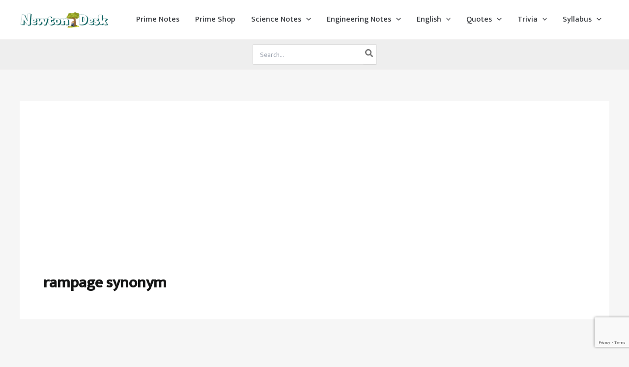

--- FILE ---
content_type: text/html; charset=utf-8
request_url: https://www.google.com/recaptcha/api2/anchor?ar=1&k=6LdDp5AUAAAAAAgqmvGaDMboziIkqRKVvVlrHKnj&co=aHR0cHM6Ly9uZXd0b25kZXNrLmNvbTo0NDM.&hl=en&v=N67nZn4AqZkNcbeMu4prBgzg&size=invisible&anchor-ms=20000&execute-ms=30000&cb=xhpqr0bybj4r
body_size: 48680
content:
<!DOCTYPE HTML><html dir="ltr" lang="en"><head><meta http-equiv="Content-Type" content="text/html; charset=UTF-8">
<meta http-equiv="X-UA-Compatible" content="IE=edge">
<title>reCAPTCHA</title>
<style type="text/css">
/* cyrillic-ext */
@font-face {
  font-family: 'Roboto';
  font-style: normal;
  font-weight: 400;
  font-stretch: 100%;
  src: url(//fonts.gstatic.com/s/roboto/v48/KFO7CnqEu92Fr1ME7kSn66aGLdTylUAMa3GUBHMdazTgWw.woff2) format('woff2');
  unicode-range: U+0460-052F, U+1C80-1C8A, U+20B4, U+2DE0-2DFF, U+A640-A69F, U+FE2E-FE2F;
}
/* cyrillic */
@font-face {
  font-family: 'Roboto';
  font-style: normal;
  font-weight: 400;
  font-stretch: 100%;
  src: url(//fonts.gstatic.com/s/roboto/v48/KFO7CnqEu92Fr1ME7kSn66aGLdTylUAMa3iUBHMdazTgWw.woff2) format('woff2');
  unicode-range: U+0301, U+0400-045F, U+0490-0491, U+04B0-04B1, U+2116;
}
/* greek-ext */
@font-face {
  font-family: 'Roboto';
  font-style: normal;
  font-weight: 400;
  font-stretch: 100%;
  src: url(//fonts.gstatic.com/s/roboto/v48/KFO7CnqEu92Fr1ME7kSn66aGLdTylUAMa3CUBHMdazTgWw.woff2) format('woff2');
  unicode-range: U+1F00-1FFF;
}
/* greek */
@font-face {
  font-family: 'Roboto';
  font-style: normal;
  font-weight: 400;
  font-stretch: 100%;
  src: url(//fonts.gstatic.com/s/roboto/v48/KFO7CnqEu92Fr1ME7kSn66aGLdTylUAMa3-UBHMdazTgWw.woff2) format('woff2');
  unicode-range: U+0370-0377, U+037A-037F, U+0384-038A, U+038C, U+038E-03A1, U+03A3-03FF;
}
/* math */
@font-face {
  font-family: 'Roboto';
  font-style: normal;
  font-weight: 400;
  font-stretch: 100%;
  src: url(//fonts.gstatic.com/s/roboto/v48/KFO7CnqEu92Fr1ME7kSn66aGLdTylUAMawCUBHMdazTgWw.woff2) format('woff2');
  unicode-range: U+0302-0303, U+0305, U+0307-0308, U+0310, U+0312, U+0315, U+031A, U+0326-0327, U+032C, U+032F-0330, U+0332-0333, U+0338, U+033A, U+0346, U+034D, U+0391-03A1, U+03A3-03A9, U+03B1-03C9, U+03D1, U+03D5-03D6, U+03F0-03F1, U+03F4-03F5, U+2016-2017, U+2034-2038, U+203C, U+2040, U+2043, U+2047, U+2050, U+2057, U+205F, U+2070-2071, U+2074-208E, U+2090-209C, U+20D0-20DC, U+20E1, U+20E5-20EF, U+2100-2112, U+2114-2115, U+2117-2121, U+2123-214F, U+2190, U+2192, U+2194-21AE, U+21B0-21E5, U+21F1-21F2, U+21F4-2211, U+2213-2214, U+2216-22FF, U+2308-230B, U+2310, U+2319, U+231C-2321, U+2336-237A, U+237C, U+2395, U+239B-23B7, U+23D0, U+23DC-23E1, U+2474-2475, U+25AF, U+25B3, U+25B7, U+25BD, U+25C1, U+25CA, U+25CC, U+25FB, U+266D-266F, U+27C0-27FF, U+2900-2AFF, U+2B0E-2B11, U+2B30-2B4C, U+2BFE, U+3030, U+FF5B, U+FF5D, U+1D400-1D7FF, U+1EE00-1EEFF;
}
/* symbols */
@font-face {
  font-family: 'Roboto';
  font-style: normal;
  font-weight: 400;
  font-stretch: 100%;
  src: url(//fonts.gstatic.com/s/roboto/v48/KFO7CnqEu92Fr1ME7kSn66aGLdTylUAMaxKUBHMdazTgWw.woff2) format('woff2');
  unicode-range: U+0001-000C, U+000E-001F, U+007F-009F, U+20DD-20E0, U+20E2-20E4, U+2150-218F, U+2190, U+2192, U+2194-2199, U+21AF, U+21E6-21F0, U+21F3, U+2218-2219, U+2299, U+22C4-22C6, U+2300-243F, U+2440-244A, U+2460-24FF, U+25A0-27BF, U+2800-28FF, U+2921-2922, U+2981, U+29BF, U+29EB, U+2B00-2BFF, U+4DC0-4DFF, U+FFF9-FFFB, U+10140-1018E, U+10190-1019C, U+101A0, U+101D0-101FD, U+102E0-102FB, U+10E60-10E7E, U+1D2C0-1D2D3, U+1D2E0-1D37F, U+1F000-1F0FF, U+1F100-1F1AD, U+1F1E6-1F1FF, U+1F30D-1F30F, U+1F315, U+1F31C, U+1F31E, U+1F320-1F32C, U+1F336, U+1F378, U+1F37D, U+1F382, U+1F393-1F39F, U+1F3A7-1F3A8, U+1F3AC-1F3AF, U+1F3C2, U+1F3C4-1F3C6, U+1F3CA-1F3CE, U+1F3D4-1F3E0, U+1F3ED, U+1F3F1-1F3F3, U+1F3F5-1F3F7, U+1F408, U+1F415, U+1F41F, U+1F426, U+1F43F, U+1F441-1F442, U+1F444, U+1F446-1F449, U+1F44C-1F44E, U+1F453, U+1F46A, U+1F47D, U+1F4A3, U+1F4B0, U+1F4B3, U+1F4B9, U+1F4BB, U+1F4BF, U+1F4C8-1F4CB, U+1F4D6, U+1F4DA, U+1F4DF, U+1F4E3-1F4E6, U+1F4EA-1F4ED, U+1F4F7, U+1F4F9-1F4FB, U+1F4FD-1F4FE, U+1F503, U+1F507-1F50B, U+1F50D, U+1F512-1F513, U+1F53E-1F54A, U+1F54F-1F5FA, U+1F610, U+1F650-1F67F, U+1F687, U+1F68D, U+1F691, U+1F694, U+1F698, U+1F6AD, U+1F6B2, U+1F6B9-1F6BA, U+1F6BC, U+1F6C6-1F6CF, U+1F6D3-1F6D7, U+1F6E0-1F6EA, U+1F6F0-1F6F3, U+1F6F7-1F6FC, U+1F700-1F7FF, U+1F800-1F80B, U+1F810-1F847, U+1F850-1F859, U+1F860-1F887, U+1F890-1F8AD, U+1F8B0-1F8BB, U+1F8C0-1F8C1, U+1F900-1F90B, U+1F93B, U+1F946, U+1F984, U+1F996, U+1F9E9, U+1FA00-1FA6F, U+1FA70-1FA7C, U+1FA80-1FA89, U+1FA8F-1FAC6, U+1FACE-1FADC, U+1FADF-1FAE9, U+1FAF0-1FAF8, U+1FB00-1FBFF;
}
/* vietnamese */
@font-face {
  font-family: 'Roboto';
  font-style: normal;
  font-weight: 400;
  font-stretch: 100%;
  src: url(//fonts.gstatic.com/s/roboto/v48/KFO7CnqEu92Fr1ME7kSn66aGLdTylUAMa3OUBHMdazTgWw.woff2) format('woff2');
  unicode-range: U+0102-0103, U+0110-0111, U+0128-0129, U+0168-0169, U+01A0-01A1, U+01AF-01B0, U+0300-0301, U+0303-0304, U+0308-0309, U+0323, U+0329, U+1EA0-1EF9, U+20AB;
}
/* latin-ext */
@font-face {
  font-family: 'Roboto';
  font-style: normal;
  font-weight: 400;
  font-stretch: 100%;
  src: url(//fonts.gstatic.com/s/roboto/v48/KFO7CnqEu92Fr1ME7kSn66aGLdTylUAMa3KUBHMdazTgWw.woff2) format('woff2');
  unicode-range: U+0100-02BA, U+02BD-02C5, U+02C7-02CC, U+02CE-02D7, U+02DD-02FF, U+0304, U+0308, U+0329, U+1D00-1DBF, U+1E00-1E9F, U+1EF2-1EFF, U+2020, U+20A0-20AB, U+20AD-20C0, U+2113, U+2C60-2C7F, U+A720-A7FF;
}
/* latin */
@font-face {
  font-family: 'Roboto';
  font-style: normal;
  font-weight: 400;
  font-stretch: 100%;
  src: url(//fonts.gstatic.com/s/roboto/v48/KFO7CnqEu92Fr1ME7kSn66aGLdTylUAMa3yUBHMdazQ.woff2) format('woff2');
  unicode-range: U+0000-00FF, U+0131, U+0152-0153, U+02BB-02BC, U+02C6, U+02DA, U+02DC, U+0304, U+0308, U+0329, U+2000-206F, U+20AC, U+2122, U+2191, U+2193, U+2212, U+2215, U+FEFF, U+FFFD;
}
/* cyrillic-ext */
@font-face {
  font-family: 'Roboto';
  font-style: normal;
  font-weight: 500;
  font-stretch: 100%;
  src: url(//fonts.gstatic.com/s/roboto/v48/KFO7CnqEu92Fr1ME7kSn66aGLdTylUAMa3GUBHMdazTgWw.woff2) format('woff2');
  unicode-range: U+0460-052F, U+1C80-1C8A, U+20B4, U+2DE0-2DFF, U+A640-A69F, U+FE2E-FE2F;
}
/* cyrillic */
@font-face {
  font-family: 'Roboto';
  font-style: normal;
  font-weight: 500;
  font-stretch: 100%;
  src: url(//fonts.gstatic.com/s/roboto/v48/KFO7CnqEu92Fr1ME7kSn66aGLdTylUAMa3iUBHMdazTgWw.woff2) format('woff2');
  unicode-range: U+0301, U+0400-045F, U+0490-0491, U+04B0-04B1, U+2116;
}
/* greek-ext */
@font-face {
  font-family: 'Roboto';
  font-style: normal;
  font-weight: 500;
  font-stretch: 100%;
  src: url(//fonts.gstatic.com/s/roboto/v48/KFO7CnqEu92Fr1ME7kSn66aGLdTylUAMa3CUBHMdazTgWw.woff2) format('woff2');
  unicode-range: U+1F00-1FFF;
}
/* greek */
@font-face {
  font-family: 'Roboto';
  font-style: normal;
  font-weight: 500;
  font-stretch: 100%;
  src: url(//fonts.gstatic.com/s/roboto/v48/KFO7CnqEu92Fr1ME7kSn66aGLdTylUAMa3-UBHMdazTgWw.woff2) format('woff2');
  unicode-range: U+0370-0377, U+037A-037F, U+0384-038A, U+038C, U+038E-03A1, U+03A3-03FF;
}
/* math */
@font-face {
  font-family: 'Roboto';
  font-style: normal;
  font-weight: 500;
  font-stretch: 100%;
  src: url(//fonts.gstatic.com/s/roboto/v48/KFO7CnqEu92Fr1ME7kSn66aGLdTylUAMawCUBHMdazTgWw.woff2) format('woff2');
  unicode-range: U+0302-0303, U+0305, U+0307-0308, U+0310, U+0312, U+0315, U+031A, U+0326-0327, U+032C, U+032F-0330, U+0332-0333, U+0338, U+033A, U+0346, U+034D, U+0391-03A1, U+03A3-03A9, U+03B1-03C9, U+03D1, U+03D5-03D6, U+03F0-03F1, U+03F4-03F5, U+2016-2017, U+2034-2038, U+203C, U+2040, U+2043, U+2047, U+2050, U+2057, U+205F, U+2070-2071, U+2074-208E, U+2090-209C, U+20D0-20DC, U+20E1, U+20E5-20EF, U+2100-2112, U+2114-2115, U+2117-2121, U+2123-214F, U+2190, U+2192, U+2194-21AE, U+21B0-21E5, U+21F1-21F2, U+21F4-2211, U+2213-2214, U+2216-22FF, U+2308-230B, U+2310, U+2319, U+231C-2321, U+2336-237A, U+237C, U+2395, U+239B-23B7, U+23D0, U+23DC-23E1, U+2474-2475, U+25AF, U+25B3, U+25B7, U+25BD, U+25C1, U+25CA, U+25CC, U+25FB, U+266D-266F, U+27C0-27FF, U+2900-2AFF, U+2B0E-2B11, U+2B30-2B4C, U+2BFE, U+3030, U+FF5B, U+FF5D, U+1D400-1D7FF, U+1EE00-1EEFF;
}
/* symbols */
@font-face {
  font-family: 'Roboto';
  font-style: normal;
  font-weight: 500;
  font-stretch: 100%;
  src: url(//fonts.gstatic.com/s/roboto/v48/KFO7CnqEu92Fr1ME7kSn66aGLdTylUAMaxKUBHMdazTgWw.woff2) format('woff2');
  unicode-range: U+0001-000C, U+000E-001F, U+007F-009F, U+20DD-20E0, U+20E2-20E4, U+2150-218F, U+2190, U+2192, U+2194-2199, U+21AF, U+21E6-21F0, U+21F3, U+2218-2219, U+2299, U+22C4-22C6, U+2300-243F, U+2440-244A, U+2460-24FF, U+25A0-27BF, U+2800-28FF, U+2921-2922, U+2981, U+29BF, U+29EB, U+2B00-2BFF, U+4DC0-4DFF, U+FFF9-FFFB, U+10140-1018E, U+10190-1019C, U+101A0, U+101D0-101FD, U+102E0-102FB, U+10E60-10E7E, U+1D2C0-1D2D3, U+1D2E0-1D37F, U+1F000-1F0FF, U+1F100-1F1AD, U+1F1E6-1F1FF, U+1F30D-1F30F, U+1F315, U+1F31C, U+1F31E, U+1F320-1F32C, U+1F336, U+1F378, U+1F37D, U+1F382, U+1F393-1F39F, U+1F3A7-1F3A8, U+1F3AC-1F3AF, U+1F3C2, U+1F3C4-1F3C6, U+1F3CA-1F3CE, U+1F3D4-1F3E0, U+1F3ED, U+1F3F1-1F3F3, U+1F3F5-1F3F7, U+1F408, U+1F415, U+1F41F, U+1F426, U+1F43F, U+1F441-1F442, U+1F444, U+1F446-1F449, U+1F44C-1F44E, U+1F453, U+1F46A, U+1F47D, U+1F4A3, U+1F4B0, U+1F4B3, U+1F4B9, U+1F4BB, U+1F4BF, U+1F4C8-1F4CB, U+1F4D6, U+1F4DA, U+1F4DF, U+1F4E3-1F4E6, U+1F4EA-1F4ED, U+1F4F7, U+1F4F9-1F4FB, U+1F4FD-1F4FE, U+1F503, U+1F507-1F50B, U+1F50D, U+1F512-1F513, U+1F53E-1F54A, U+1F54F-1F5FA, U+1F610, U+1F650-1F67F, U+1F687, U+1F68D, U+1F691, U+1F694, U+1F698, U+1F6AD, U+1F6B2, U+1F6B9-1F6BA, U+1F6BC, U+1F6C6-1F6CF, U+1F6D3-1F6D7, U+1F6E0-1F6EA, U+1F6F0-1F6F3, U+1F6F7-1F6FC, U+1F700-1F7FF, U+1F800-1F80B, U+1F810-1F847, U+1F850-1F859, U+1F860-1F887, U+1F890-1F8AD, U+1F8B0-1F8BB, U+1F8C0-1F8C1, U+1F900-1F90B, U+1F93B, U+1F946, U+1F984, U+1F996, U+1F9E9, U+1FA00-1FA6F, U+1FA70-1FA7C, U+1FA80-1FA89, U+1FA8F-1FAC6, U+1FACE-1FADC, U+1FADF-1FAE9, U+1FAF0-1FAF8, U+1FB00-1FBFF;
}
/* vietnamese */
@font-face {
  font-family: 'Roboto';
  font-style: normal;
  font-weight: 500;
  font-stretch: 100%;
  src: url(//fonts.gstatic.com/s/roboto/v48/KFO7CnqEu92Fr1ME7kSn66aGLdTylUAMa3OUBHMdazTgWw.woff2) format('woff2');
  unicode-range: U+0102-0103, U+0110-0111, U+0128-0129, U+0168-0169, U+01A0-01A1, U+01AF-01B0, U+0300-0301, U+0303-0304, U+0308-0309, U+0323, U+0329, U+1EA0-1EF9, U+20AB;
}
/* latin-ext */
@font-face {
  font-family: 'Roboto';
  font-style: normal;
  font-weight: 500;
  font-stretch: 100%;
  src: url(//fonts.gstatic.com/s/roboto/v48/KFO7CnqEu92Fr1ME7kSn66aGLdTylUAMa3KUBHMdazTgWw.woff2) format('woff2');
  unicode-range: U+0100-02BA, U+02BD-02C5, U+02C7-02CC, U+02CE-02D7, U+02DD-02FF, U+0304, U+0308, U+0329, U+1D00-1DBF, U+1E00-1E9F, U+1EF2-1EFF, U+2020, U+20A0-20AB, U+20AD-20C0, U+2113, U+2C60-2C7F, U+A720-A7FF;
}
/* latin */
@font-face {
  font-family: 'Roboto';
  font-style: normal;
  font-weight: 500;
  font-stretch: 100%;
  src: url(//fonts.gstatic.com/s/roboto/v48/KFO7CnqEu92Fr1ME7kSn66aGLdTylUAMa3yUBHMdazQ.woff2) format('woff2');
  unicode-range: U+0000-00FF, U+0131, U+0152-0153, U+02BB-02BC, U+02C6, U+02DA, U+02DC, U+0304, U+0308, U+0329, U+2000-206F, U+20AC, U+2122, U+2191, U+2193, U+2212, U+2215, U+FEFF, U+FFFD;
}
/* cyrillic-ext */
@font-face {
  font-family: 'Roboto';
  font-style: normal;
  font-weight: 900;
  font-stretch: 100%;
  src: url(//fonts.gstatic.com/s/roboto/v48/KFO7CnqEu92Fr1ME7kSn66aGLdTylUAMa3GUBHMdazTgWw.woff2) format('woff2');
  unicode-range: U+0460-052F, U+1C80-1C8A, U+20B4, U+2DE0-2DFF, U+A640-A69F, U+FE2E-FE2F;
}
/* cyrillic */
@font-face {
  font-family: 'Roboto';
  font-style: normal;
  font-weight: 900;
  font-stretch: 100%;
  src: url(//fonts.gstatic.com/s/roboto/v48/KFO7CnqEu92Fr1ME7kSn66aGLdTylUAMa3iUBHMdazTgWw.woff2) format('woff2');
  unicode-range: U+0301, U+0400-045F, U+0490-0491, U+04B0-04B1, U+2116;
}
/* greek-ext */
@font-face {
  font-family: 'Roboto';
  font-style: normal;
  font-weight: 900;
  font-stretch: 100%;
  src: url(//fonts.gstatic.com/s/roboto/v48/KFO7CnqEu92Fr1ME7kSn66aGLdTylUAMa3CUBHMdazTgWw.woff2) format('woff2');
  unicode-range: U+1F00-1FFF;
}
/* greek */
@font-face {
  font-family: 'Roboto';
  font-style: normal;
  font-weight: 900;
  font-stretch: 100%;
  src: url(//fonts.gstatic.com/s/roboto/v48/KFO7CnqEu92Fr1ME7kSn66aGLdTylUAMa3-UBHMdazTgWw.woff2) format('woff2');
  unicode-range: U+0370-0377, U+037A-037F, U+0384-038A, U+038C, U+038E-03A1, U+03A3-03FF;
}
/* math */
@font-face {
  font-family: 'Roboto';
  font-style: normal;
  font-weight: 900;
  font-stretch: 100%;
  src: url(//fonts.gstatic.com/s/roboto/v48/KFO7CnqEu92Fr1ME7kSn66aGLdTylUAMawCUBHMdazTgWw.woff2) format('woff2');
  unicode-range: U+0302-0303, U+0305, U+0307-0308, U+0310, U+0312, U+0315, U+031A, U+0326-0327, U+032C, U+032F-0330, U+0332-0333, U+0338, U+033A, U+0346, U+034D, U+0391-03A1, U+03A3-03A9, U+03B1-03C9, U+03D1, U+03D5-03D6, U+03F0-03F1, U+03F4-03F5, U+2016-2017, U+2034-2038, U+203C, U+2040, U+2043, U+2047, U+2050, U+2057, U+205F, U+2070-2071, U+2074-208E, U+2090-209C, U+20D0-20DC, U+20E1, U+20E5-20EF, U+2100-2112, U+2114-2115, U+2117-2121, U+2123-214F, U+2190, U+2192, U+2194-21AE, U+21B0-21E5, U+21F1-21F2, U+21F4-2211, U+2213-2214, U+2216-22FF, U+2308-230B, U+2310, U+2319, U+231C-2321, U+2336-237A, U+237C, U+2395, U+239B-23B7, U+23D0, U+23DC-23E1, U+2474-2475, U+25AF, U+25B3, U+25B7, U+25BD, U+25C1, U+25CA, U+25CC, U+25FB, U+266D-266F, U+27C0-27FF, U+2900-2AFF, U+2B0E-2B11, U+2B30-2B4C, U+2BFE, U+3030, U+FF5B, U+FF5D, U+1D400-1D7FF, U+1EE00-1EEFF;
}
/* symbols */
@font-face {
  font-family: 'Roboto';
  font-style: normal;
  font-weight: 900;
  font-stretch: 100%;
  src: url(//fonts.gstatic.com/s/roboto/v48/KFO7CnqEu92Fr1ME7kSn66aGLdTylUAMaxKUBHMdazTgWw.woff2) format('woff2');
  unicode-range: U+0001-000C, U+000E-001F, U+007F-009F, U+20DD-20E0, U+20E2-20E4, U+2150-218F, U+2190, U+2192, U+2194-2199, U+21AF, U+21E6-21F0, U+21F3, U+2218-2219, U+2299, U+22C4-22C6, U+2300-243F, U+2440-244A, U+2460-24FF, U+25A0-27BF, U+2800-28FF, U+2921-2922, U+2981, U+29BF, U+29EB, U+2B00-2BFF, U+4DC0-4DFF, U+FFF9-FFFB, U+10140-1018E, U+10190-1019C, U+101A0, U+101D0-101FD, U+102E0-102FB, U+10E60-10E7E, U+1D2C0-1D2D3, U+1D2E0-1D37F, U+1F000-1F0FF, U+1F100-1F1AD, U+1F1E6-1F1FF, U+1F30D-1F30F, U+1F315, U+1F31C, U+1F31E, U+1F320-1F32C, U+1F336, U+1F378, U+1F37D, U+1F382, U+1F393-1F39F, U+1F3A7-1F3A8, U+1F3AC-1F3AF, U+1F3C2, U+1F3C4-1F3C6, U+1F3CA-1F3CE, U+1F3D4-1F3E0, U+1F3ED, U+1F3F1-1F3F3, U+1F3F5-1F3F7, U+1F408, U+1F415, U+1F41F, U+1F426, U+1F43F, U+1F441-1F442, U+1F444, U+1F446-1F449, U+1F44C-1F44E, U+1F453, U+1F46A, U+1F47D, U+1F4A3, U+1F4B0, U+1F4B3, U+1F4B9, U+1F4BB, U+1F4BF, U+1F4C8-1F4CB, U+1F4D6, U+1F4DA, U+1F4DF, U+1F4E3-1F4E6, U+1F4EA-1F4ED, U+1F4F7, U+1F4F9-1F4FB, U+1F4FD-1F4FE, U+1F503, U+1F507-1F50B, U+1F50D, U+1F512-1F513, U+1F53E-1F54A, U+1F54F-1F5FA, U+1F610, U+1F650-1F67F, U+1F687, U+1F68D, U+1F691, U+1F694, U+1F698, U+1F6AD, U+1F6B2, U+1F6B9-1F6BA, U+1F6BC, U+1F6C6-1F6CF, U+1F6D3-1F6D7, U+1F6E0-1F6EA, U+1F6F0-1F6F3, U+1F6F7-1F6FC, U+1F700-1F7FF, U+1F800-1F80B, U+1F810-1F847, U+1F850-1F859, U+1F860-1F887, U+1F890-1F8AD, U+1F8B0-1F8BB, U+1F8C0-1F8C1, U+1F900-1F90B, U+1F93B, U+1F946, U+1F984, U+1F996, U+1F9E9, U+1FA00-1FA6F, U+1FA70-1FA7C, U+1FA80-1FA89, U+1FA8F-1FAC6, U+1FACE-1FADC, U+1FADF-1FAE9, U+1FAF0-1FAF8, U+1FB00-1FBFF;
}
/* vietnamese */
@font-face {
  font-family: 'Roboto';
  font-style: normal;
  font-weight: 900;
  font-stretch: 100%;
  src: url(//fonts.gstatic.com/s/roboto/v48/KFO7CnqEu92Fr1ME7kSn66aGLdTylUAMa3OUBHMdazTgWw.woff2) format('woff2');
  unicode-range: U+0102-0103, U+0110-0111, U+0128-0129, U+0168-0169, U+01A0-01A1, U+01AF-01B0, U+0300-0301, U+0303-0304, U+0308-0309, U+0323, U+0329, U+1EA0-1EF9, U+20AB;
}
/* latin-ext */
@font-face {
  font-family: 'Roboto';
  font-style: normal;
  font-weight: 900;
  font-stretch: 100%;
  src: url(//fonts.gstatic.com/s/roboto/v48/KFO7CnqEu92Fr1ME7kSn66aGLdTylUAMa3KUBHMdazTgWw.woff2) format('woff2');
  unicode-range: U+0100-02BA, U+02BD-02C5, U+02C7-02CC, U+02CE-02D7, U+02DD-02FF, U+0304, U+0308, U+0329, U+1D00-1DBF, U+1E00-1E9F, U+1EF2-1EFF, U+2020, U+20A0-20AB, U+20AD-20C0, U+2113, U+2C60-2C7F, U+A720-A7FF;
}
/* latin */
@font-face {
  font-family: 'Roboto';
  font-style: normal;
  font-weight: 900;
  font-stretch: 100%;
  src: url(//fonts.gstatic.com/s/roboto/v48/KFO7CnqEu92Fr1ME7kSn66aGLdTylUAMa3yUBHMdazQ.woff2) format('woff2');
  unicode-range: U+0000-00FF, U+0131, U+0152-0153, U+02BB-02BC, U+02C6, U+02DA, U+02DC, U+0304, U+0308, U+0329, U+2000-206F, U+20AC, U+2122, U+2191, U+2193, U+2212, U+2215, U+FEFF, U+FFFD;
}

</style>
<link rel="stylesheet" type="text/css" href="https://www.gstatic.com/recaptcha/releases/N67nZn4AqZkNcbeMu4prBgzg/styles__ltr.css">
<script nonce="_Qw_qv-bgrgHSNSuFgycAQ" type="text/javascript">window['__recaptcha_api'] = 'https://www.google.com/recaptcha/api2/';</script>
<script type="text/javascript" src="https://www.gstatic.com/recaptcha/releases/N67nZn4AqZkNcbeMu4prBgzg/recaptcha__en.js" nonce="_Qw_qv-bgrgHSNSuFgycAQ">
      
    </script></head>
<body><div id="rc-anchor-alert" class="rc-anchor-alert"></div>
<input type="hidden" id="recaptcha-token" value="[base64]">
<script type="text/javascript" nonce="_Qw_qv-bgrgHSNSuFgycAQ">
      recaptcha.anchor.Main.init("[\x22ainput\x22,[\x22bgdata\x22,\x22\x22,\[base64]/[base64]/[base64]/[base64]/[base64]/UltsKytdPUU6KEU8MjA0OD9SW2wrK109RT4+NnwxOTI6KChFJjY0NTEyKT09NTUyOTYmJk0rMTxjLmxlbmd0aCYmKGMuY2hhckNvZGVBdChNKzEpJjY0NTEyKT09NTYzMjA/[base64]/[base64]/[base64]/[base64]/[base64]/[base64]/[base64]\x22,\[base64]\x22,\x22ZBIHfcK7AFLCq2wGwo0EL8OBw40Gwp95JXRJJwYyw4oZM8Kdw5LDkz8fWjjCgMKqQn7CpsOkw51kJRpUNk7Dg1bCqMKJw43Dr8KaEsO7w4gYw7jCm8KsCcONfsOcE11gw4tQMsOJwox/w5vChmzCusKbN8Kmwp/Cg2jDgGLCvsKPRUBVwrIQczrCunbDmQDCqcKLNDRjwrjDmFPCvcO7w5PDhcKZEw8Re8O+wr7CnyzDisKbMWllw4Qcwo3DomfDrghcGsO5w6nClcOhIEvDvcKmXDnDoMONUyjCgcOtWVnCr3UqPMK/fsObwpHCv8KCwoTCuljDmcKZwo1yS8OlwodPwqnCinXCvQXDncKfJjLCoArCu8OzMELDosOuw6nCqnVEPsO4XTXDlsKCSMOTZMK8w6s0woF+wofCu8KhworCs8KEwposwpjCh8Opwr/[base64]/CtE/[base64]/[base64]/Dl0tUw4tDwqjDhMONwqNqJMKKw7zDnsKKw4tyFcOwUMK9EmnCiAnCmMOXw5VBc8O4C8Ksw6UzI8Ktw6jCiR09w7nDvjzDqT00LDxbw40jT8KHw7/Dn0rDjMK8wqbDujAuPsOCe8K/HljDqjrCsy0MKA7Ds3NBF8OxAzzDlMOFwotaMA7CpljDogDCocOYAMKtKcKNw6jDncO6woMJH19Twp/[base64]/DpHJIw7UjbgB1SBPChgbDilbCi8O2w7IQw5TDt8OGw6RcMzYmcsOEw4zClw7DmWDCvsOGF8OYwoHCh1TDo8K8AcKrw6cOOjYhYcOJw4lVKjfDncOzCcKCw6zDjXYVdjjCrh8Fwr5cwrbDhwbCnhw7wp7DlMKyw640wrTCmUY/P8KxW3kDwpdTH8K/cgfCjcKJRCfCokQZwrVmXcKrCsOvw4dEWMKIVCrDqXFMwqQvwrh+WAxKU8KlTcKkwpALUMKAX8Ooem12wo/DqBLCkMKhwpx2dmM8bAkSw5nDvMO2w5XCtMOWUG7DkXN1VcK2w4gPYsOlw6zCqzEMw6fCtsOIMAdBwo0+XsO0NMK5wqhMdGLDlWVeRcKvGgbCp8KvAsKPagfDkH3DmMKwdwEvw4ZdwqvCpXnCmlLCo2nCgMOJwqDCqMKBIsO/wqpALsOzwpVIwq4sSMKyIiPCr105wqLDv8KAwrPDkGXCmAnCrRdEEsOxIsO/VxbDjMOGw60xw6M/ej7CuwjChsKFwrjChsKFwqDDj8K9wr7CrWXDogQsEy/[base64]/IHHCkWXChnoowpPDhAvDi3nCjMKGb8O2wrFzwr3CpW/CklvDq8KaHCbDh8OEfcKQwpzDnElWeyzDv8OXPnzDvFI4w7zDmMK2SVDDmsOGwp5AwrMEOcKZcMKpfX3Cq3zCjBs3w7B2WV3CjcK8w7rCmcOow57ChMOgw4Auw7M4woDCosKVwq7Cj8OuwoY7w5vCnR7Cnml/w7fDq8Ksw7fDpMKvwoHDmsKRKGzClcKvSHYVbMKELsK6JSXCmsKUw6tvwoDCvsOWwr3Dvzt/[base64]/[base64]/CtcOkBcO6woIPAMO7N8KDZ0J2w4xaIsOxw5XDsBTDucOzQj8VfTwewq/DgxFSwqTDjBBKf8Kfwq1hTsOQw7rDjhPDu8OBwrTDkGhedXTDpcOsaAPDrUsEFDXDrMKlw5DDjcO2w7DDugnCj8OHdTXDosOMwow6wrXCpT11wpVdBMKtbcOgwrnDrMKOUHtJw43DuDMUfhx9PcKdw5sSUMOVwrLCpQXDhUhCZ8O3RQHCr8OVw4nDsMKLwq/[base64]/Co8O2VS/CsgMvwq/CsmAhwo94w4zDosKZwrAaCsOwwoPDsVfDt0jDtsKnAGddVcOZw53CrMKYOS9jw5HCjMKPwrEiNsOYw4vDnk5Ow5zChQ4Swp3CiC8kwpFIH8K0wpwnw5t3eMO4YUDChzpCd8K3wq/Co8Osw47CuMOFw6o9TBDCpMO/wqzCn3FoeMOcw7RGdcOdw5RpQMODw5DDtBpiw6dVwrbDigRlecOZw6zDkMO7LcKPwrvDu8K6acOYwrvCsRR7XEEBeCjCgMOowq14b8OKBxAJw5/DvV3CoCDDm1NaNMKzw5NGbsOswo81w7bDp8OzNFHDvsKiZmPCo2zCn8OZU8OBw4LCjVUUwovCisOCw5fDmcOowo7ChUA1EMO9J2ZDw7PCtsKJworDhsOgwr/[base64]/CssKww6MZTMOdB8KfwpXCpsOsCBXDtMOcwqEIwpNGw4XDqMOobBPDk8KmEMOww7rCm8KQwr0Nwrw7HAbDncKaS3fChg3Dskc7dGVxfMOOwrTCk0FPFnjDocK/LcKOMMOUHRQbY38ZEyTCpWzDr8KUw5zCkMKRwrRtw6TDmhzCrA7CvwfCjcOpw4nCjsOnwpMbwr8bDyp8RVJ2w7rDiV7DvS3Cry/CvsKVGR1sRGdEwroHwoN4ecKuw7VaaFnCtcKfw4rDtMKHZMObasKhw6jClcK0woDDljHCiMOhw7XDmsKrJTY1wpfCo8O8wqDDgDNHw7bDgsKTw7/CjS0Gw6wcI8KKDz3CocOnw7IjRsOVKXPDikpSfmx2eMKKw7ReDzTDlSzCvwF0Mn1YVnDDqMOLwprCs1/CpDsgSTBiwqgqPC84wovClcOSwoICw5hXw4zDuMKCwrY4w70Uwo/DnTXCi2PCs8Kow7bCuQ/DlHrCg8O+w4YWw5xlw4B9a8OvwrnDk3I5Q8K8wpMFWcOCEMOTQMKfVDR3D8KJC8O+aUoGEnZMwp9xw4XDlSpnaMKhDkUJwqNTM2TCohXDisOYwr0EwpLCmcKAwqzCrHTDhW4bwpwFJcOdw7tWw5/[base64]/[base64]/Dt8OTK2TCo1/CmRrDkGJ1T8KAYF3DrUozw7Esw6wgwpDDoGNOwplCwoXDl8OTw5xFwoTDicKWEC1TLMKod8O1QsKAwofDgF/CuSzCmS4dwqjCnBLDv0NXbsK6w77CscKHwqTCncOzw6/CssOFTMKjwrDDihbDgg7DtMKSZsO2NsOKBCpzwqnCjjbCs8OxScK7McKXPS12H8OYacKwJjfDsVx4W8K2w7vDt8O5w7/[base64]/DthzCmAFefsKUw7NyKMOJVlJow6vDqSB3ZsKeCsKawrHDssKVT8KWwqbCnhbDvMOFDU1cfAgYeW/DgCTDqsKFG8OJC8O3TH/Dh0UySiwzAMKfw543w63CsQxQW1I4PsKAw71hTjpGXxI/w49ewoZwHD5HUcO0w414wrJveHt/[base64]/DosK0wprCnsKHw6deQMO3wqbDv3IuJTHCoQg7w583wqcrworDlg3DrcORw4bCoVhNwovDusOsKybDiMOLw6h9w6nCmm5Jw71Rwr45w4VUw5fDscOWUcOZwqM2wpJCGsKwX8OfVi3CnHfDgMO3QcKtccKowolAw7N0DMOIw7gpw4p6w7kdOcK1w7HClsO/V1Ukw6Myw7LDn8O4E8Osw7vCj8KowrJfw6XDpMKpw67DicOcMw5awolWw7kmLEBFwqZgCcOLIMOpwp17wrFqwpTCrMKowotmLcOQwpnCuMKPGWbCrMK0Uh9Uw51NDk7ClsO8KcObwqrDp8KOwrjDryoKw4LCusKtwoQ+w4rChwDCpcOowpXDmcKdwodBG3/DpGgoesO7WMKjdsKLOMOzQcO2w65PIwzDtMKCVsOHegVjF8OVw4gpw6HDpcKewog9w4nDn8OOw53DsHVWYzlQShxBRW/[base64]/bwrDisOHAcOhw7nDoStVcR15RMOlY8K3Ik/CuMOnGsOPw6hMXMKbwr5yf8KDwqpfXFXDjcOUw4/[base64]/w4/CpzkLw67DuMOBwo8Lw7N3S8OywroEVcKBw5w6w7zDsMOgfsKcw7DDmMKSZMKeP8KmV8K0MCrCsC/CgjRVw6fCpzNWLFrCosOPccOIw614wrwwS8OhwofDmcKmfQ/CiQ9hw6/DkQnDhkcMw7RHw6TCu3E8KSIzw5HDlWtxwobDlsKCw74MwqE5w7TCncK6TCI6KibDompMdMOyCsOFb3jCvMO8TFRfw4HDsMOZw63CgFvDmcKcQ3wVwohNwr/Ch1fDv8OWwoLDvcOgwqjDpMOowpMzUcOOXCZhwptEYXFsw7YUwr/Co8OIw49mFcKQVsO1HsOcMWXClEXDvxw6wozCkMOmZS8QUnnDpQo4O13CusOfRlHDnAzDt1bCvnwiw6pAemrCpcOuRsKZw6TCq8Klw53CrxUhNcKLTD/DrcKzw4jCkDXCtB/Ci8O+OMOARcKcw4l6wqDCtAtIM15Cw4pTwrlFOVheeGl5w5ESw6Zcw4vChnUJB2vCnMKQw6YVw7Q1w77CjMKewpvDgMKea8OLcidaw6tcwoYQwqVVw6o9woTCgh3Cgk/DiMOvw6IjGUBQwr7Dk8KyXsOoRC59wr9BORtYEMOjS0FAQ8KLEMK/w6vDrcKwAT/Cl8K1Hi9CX2hkw5PCgjHCklHDoFgFasKtWyLCvmBhXsOiHsKVPcO2w4zCh8KFBn9cw73CsMOOw787cildZEPCgxFdw57Cp8KSRSbChmdaNhTDvEvDm8KDI15SHH7DrWpYw5o/woDCgsOjwpfDsnvDuMK9AcO3w6bCjjsiwrTDt3/DplkgVVbDuFZgwqMCQMOBw6AvwotjwrUtwoY7w7FLTcKaw6IQwonDtjo+ISfCsMKDY8OWEsOCw5A1EMOZQR/CinU3w6bCkBTDv2Q9wqwtw4dQGF0dHRrChhLDpsOJTsOAZUTDgMKmw7gwMgJawqDDp8KTWn/[base64]/[base64]/DgMKTMkrCvsKmBz8Hw5kHwqNBwpzDp2nCngPDq1RkWMKjw5YjVcKjwo4oX3bDicOJPiZyMcOCw7zCoAbCuAsvFldbw5rCtsOwT8OCw4N0wqt6wp0bw5VJXMKAw5LDksOZLQXDrMONwrnChcOmNAPCu8KFwrjCoX/DoGbCp8OXQgYvTsOJwpZkw4TDqnXDp8OsNcK0eUfDsGPDnsKIPcORAmwMw6guf8OIwpJcDMO6GhkEwoTCl8KQwqVcwqkfbGHDo3EDwqTDg8Kdwo/DucKHwqRSHzjDqcK0Em1PwrnCnsKaCxsYIcOgwrPDmg/CicOrVGogwpnCkMKhJ8OEbk7CjsO7w4zDhsKyw6vDnT1fw5NXAw11w6IWWm9vQGXDtcOJeD/ChHnDnFHDr8OEGmrCnMKuLz3Cq3DCm1xHI8OSwrTCv1XCpnUFJh3DpmfDmMKRw6MPCk5XWsOBRMOVwoDCucOPeAfDhQDDgcO3OcOEwrPDq8KZeWzDkH/DnjJDwqHCqMKuBcO+ZQQ8fX/CnMKzOsOZdcKeDXnDsMONKMKpZgfDmyLCrcOHPsKhwrRXw5PCm8O1w4DDthEIGVLDqXQvwrnDqcKQTcKhw5fDqzTCvsKQwpfDnsKmI0/CvsOJOF5jw5YtDWPCvcOUw7vDqMOUMAFOw6ImwojDonFMw6UabkLClwB2w4XCnn/DhR7DqcKGbybDv8O9wqzDkcOPw5Z0HDUjw7RYSsOeasKHJVDCpMKewo3Ds8OiLcKUwo0nGsOCwrXCpMKxw61PMsKMeMKnA0bCrsOVwrx9woJzw5vCnFfDi8O5wrDDvBTDr8OwwofDpsKwYcO0EGkRw4HDmDF8dsOUwpDDiMKMw6nCrcKECcOxw5/Dn8OjDsObwrbDs8KXwprDrDQ1Gkp7w4HCmkDCi3I0wrVZKRIEwosVZsKAwoJrwpzClcKsesO7RktCNWzDuMOpLwdQS8KpwqUoAMOTw43DnFU7csKXD8OQw7zDthvDosOywog/BsOZw7vDnA9zw5PCk8Opwr4/NyZTVsKEcA3CmmkgwrwEw5fCoDfDmF3DosK5wpYIwrLDtknCrcKdw4XCuxnDi8KTTcOZw4AQU1zCgcKsdRIDwpFFwpLCrcKEw6HDh8O2ScO4wrFAfxrDqsO6TMKCQcKobcOTwoPCuS3DjsK5wrLCuXFKE1UIw58VUy/[base64]/[base64]/CoFbDrAjDrxvDghHDicKEw5TDkwI9wq4LIMOIwo3CrjPCnsOqc8Kfw4fDqTtgYEzDisKGwqzCghNXElDDtMOSScKmw65kwozDicKsQQrCrUvDlibCj8OuwpfDgFpUcMOLE8OgG8OFwrhVwp/[base64]/CpcKVScOqwpNnworDuMOMwpDDtcOPw4TDrMOjFcKzTl3DnsKdVl4/w4zDrQLCrMKIJsK5wo5bwqLCp8OiwqElwqPCqmIWMMOpw6ARXXEMDkArQS1ucMOiw6ljWT/Ds3nCnwMTI0XCv8Khw7QWZC9kwpYJXUh8LAlmw5pTw74zwqUhwpPCgBzDq2/CtyLCpTPCr0NiDmw+eWLCmBN9GcOVw4/DqnrCg8KTcMOqIMOQw4bDrcKJbMKTw7g6wrHDizPCpcK6ejkQLQUgwp4WOgRBw5oGw6ZsJMOBTsOZwqsSSUfCtR7DtX/CicOLw5dcXxtaw5HDoMKVKMOLOMKUwo3CrMKQSlZdOy3Cu1/CvsK+TsOGTsKEInHCgcKDYsOOUMK4KcOkw5rDgzzDhFEMb8OnwpDCggPDsTIdwrPDuMOvwrHDq8KYd37DhMKNwqQlw7TCj8O9w6LDpV/[base64]/CmGJYTVLDjcO8w7zDpMKCIwTCnXdZY0LChH/Do8KNN0/Co2s5wrjCu8KWw6fDjB7CrmYAw4XCrsO5woMdw5HCm8OgO8OuCMKHwoDCt8ONCi4XA1/DhcO2LcOhwqY8L8K1P2jDtsOlWsKtLg/Cl2bCnsOGw5zCm2/[base64]/woNKwo4dDWfDk2FxPGUMw5bDg8OHSsKKKXPDvMOCw4Vvw77Di8KbCsK/wpYlw5pMB0QqwqRpSHrCjz3CnDXDqGPCtzDDuxI/[base64]/[base64]/w7nDkH7DlxoUw6/[base64]/dMOvw4XCs8KLwobCn8OWRSJyw7/DqD3CqsKRw6xaS8Ksw61xesOtXMOtFhrDqcOcFsOELcOCwqocHsKRwp3Cjjdaw4kGUSoRNsKtDW3DvABXBcOvH8Ouw6DDkHTChUzCo08mw7HCjFEswpvCuBhkGzLCp8OYwqN1wpBgF2fDkndDwo/DrWEBKT/ChMOgw7/ChW1xXsOZw5BCw57DhsKDwp/DlMKPY8Ksw6RFIsOWDMObS8OlYikbwqvDhsO6NsKjR0RjSMKtRyzDjcO7wo45YiTCkHLDiivDpcODw7XDjlrCmTzDtMKRwq0ow7NfwrNlwrzCp8KAw7DCkBRgw5pxSnLDgcKNwqBlSH4bcn5nSVLDpcKJV3MNBQoRUsO0GMOpJ8KbXBDCqsOSFQ/[base64]/CgCLDrcO7eTRDw5bDuD56XFgGaB4RRhLCtWZIw7cKw55gBMKZw5BzUsOFZcKjwottw48qeVdpw6LDsGNBw4t0MMOcw5ojwqTCh1HCpzgbeMO2woNLwr1XRcKYwqHDjxvDkjrDksKEw4/DsWVTaTRYwqfDhTIZw5XCgT3CqlTDjU0Nw6J4UMKNw5IDwr5Bw5oQDMKiw5DCnsK2wptlElHCgcOCeghfGsKVXcK/d17DqMKgC8KRGx1ZU8K7a0TDj8Oyw7LDnMOULATCkMOfw4zDgcOwAQ87wpbCokrCmEkiw4E4JMOzw7Y8wp8bUsKIwpPCgiPCpz8JwrbCgMKKBCDDo8O/w6klDMO5AgPClBHDhcO2wobDkDLCqsONRlXDumfDj1dHYcOVw5ULw6wyw6MLwoVhwpQNemJIWV9RV8Kaw6DDtsKRUVTCmErDmsO9w5NQwr7ClcOpCU/CoFh/ecOHZ8OsVyjDlSALY8OraDXDq1DDnFMEw5xjTVXDswN4w7JzYh/DuGbDhcKuThjDkEPDvkjDrcOFN3QgC2sdwoBWwo8pwpdYdAF/w7nCtMOzw5PDuTgZwpBuwpXDgsOQw6crw5fDkcOcImJawoMKSBxzwrjDlkJnd8OfwpzCoE4TfU7CrBFgw57CjmdYw7fCqcO0fCJ/aUrDtiHDgwoXNDoDw58jwrkCJsKYw5bCi8KFG2Yuw5oLeSrCm8KZwqhpwr8iw5rDmXHCqMK8DBDCshtXW8O/PDnDizUuPsKww700AUBmRMObw7pWBsKgP8OgWlhDFn7CosO7Z8KdSVPCscOBMjfCjArCnDUEw7XDh2cIfMOkwoLDuXYaAz1uw4rDk8O2eSVsPcKQMsOsw4bDpVvDpsOjccOlw49aw5XCi8OYw6HCpEXDhFnDtsO/w4XCpBXCnmTCrsKIw78ww71HwoBNTAs6w6bDncKHw5s0wq/Dj8K1UsO0wp9TAMOdw5oGPH7DpFx8w7YYw7QJw4x8wrfCicOuPG3CpGnDuj3CkDjDocKBwpXDiMOKasO3JsOLSAA+w6Rww5LDlEbDmMOMUMOfw7RRw4PDgAFhKmfDjTXCsxV/wq7DgWgpACvDosKvdQltw6xZSMKjHnvDrTJwJMKcwox3w67CoMOCUR/DkcKjwpV2DcOmVWnDu1gyw49Bw5ZxGGsKwpbDm8O8w44QLGMlOiHCiMO+AcKzRsObw4ovNmMvwpIawrLCukAww6fDi8KXd8OdH8KFbcK0fFzChXNNXXbCvMKpwrJzBMOyw6/Dt8KMV0jCimLDp8OHE8K/wqRTwp/CisO/woDDm8KdUcKPw7TCs0E/UMKVwqPDgsOMKEnDjhR7J8OXenViw5TCkcOGZwfCv3J5UcOgwoF8WWMpVFzDksKcw4F3RsO/DSbCqWTDncKiw5gHwqIJwpjDv3jDgGIUwrvCmsKdwqV1DMKgF8OJMirCjMKhBwknwrEZe3cATVXDmMKawqgkcghbFsKswofCpXvDr8Kqw6lVw5ZAwo3DqsKCH0c7QcOAGg3DpB/Dk8ONwqx2B2DCisKxYkPDhcKxw4o/[base64]/Ds0TCmm0iwptIVsO0w57CqMO+w6AYwrDDocOGQVwvwrtvcMOJR0phwoEewrrDsHBOUnbDlGrCosKIwrlYIMKrw4E+w6A/w67DosKvFHdHwoXCvEYAU8KJZMKkCsOpw4bDmW4ZPcKawrzCuMOYJGNEw4XDn8OWwpNmbcOrw4HDrSAkQCbDowrDh8Kaw7Ujw7DCj8K9wq3DukXDqh7ChFPDkcObwoESw4FnW8KSwqpfSjs1XcK/[base64]/Chy7Dv8OfwrMfwpTCtBshw60/WMOwFX/CusK9w7/[base64]/Dk8Kww5XDiEvCqcKaMUjCknjCo3tVDggew7ole8ODCcOBw5LDhw/ChmbDkFxybCIZwqAmK8KDwo9Sw500a1JFCsOwemHCvsOBAlo1wpDDkkPCllHChxzDnEN1aFwZwqpKw63Cm1zDv1PDnMOTwpEowo7CoUYiLyRow57CvWUXDz00RDLCkcOhw7kOwrwnw6UaM8ONDMOrw50fwqAsRFnDl8O6w7RZw5TDgys/wrMEb8Oyw6LDvMKXe8KZOEHDrcKnw7rDtChHWG13wrIdC8K0PcOBXwPCvcONw6zDisOTCcOkan08GVVswpLCrC0yw6rDj3rClnEZwo/DjMOIw5zDshvDg8KeGGEmCsKNw4TDm1h1wo/Dq8OGwpPDnsKzOBTCgkRqKz9CVgDDqijCl3XDvkskwrY/wrzCv8OBGX16w4/DgcONwqQwW3PCnsKxVMOhFsODOcKHw4xeKlhmw4tgw6vCm3LDksOcK8KCw67DrsOPw4rCjDggbEhLw6FgD8Krw7kXBi/DlxvCj8OTwoTDucKfw53Cj8KaJEDDtcKgwpPCqFnDu8OkI2zCocOMwqrDlGrCuTsjwrIfw6bDgcOJbHpualPCkMOYw7/Cu8K6UMK+fcKgLcK6WcKZE8ONdRnCoSV0FMKHwqPCm8Kgwo7CmEofFsKPwrDCgMOmA3t/wojDj8KdAEXCm1RfUyDCqiY8dMOmYz3CsCYaU2HCocKWVGPCkF5Ow6xlAMK+dsK1w6/[base64]/[base64]/[base64]/JTVMw5taf3tFL8OCw5/Cs8KybsOcw5fCsTrDggHDozjCpmUTZcKYw4wTwqI9w4IXwoZgwq/Dpy7DoFwqIyJ/VirDvMOFT8OqQmDCp8Khw5RdIBsdL8OkwrM7BGV1wp8oIsK1wqkeAwHCnlXCvcOOw6YQFsOYOsKWw4TCiMKnwqIgH8K3X8OqMcKYw5lHbMO2QVoFDsKYbyLCjcO7wrJVGMOlMgTDgsKPwoTDjsKgwrV8IEF5BxAEwo/CpmQEw7oHbGTDvyTDt8K6MsOcw4/DsAdFemrCgHjDgUbDrsOWD8KIw7vDpA3Cii7Do8OnZ18iYcOIJ8K/[base64]/DiMK/[base64]/Dv8ODc8Khw6bDnsOWQMKfQRvDi0jCjSQ1wo3CoMOZUQfCucKDV8KAw5x1w4zDtCJLwq9cDD4RwqTDmT/CrcOLHcKFwpPChsOXw4TCrD/[base64]/CosOmJhnDvcO8eFfCqVLCnQBeTcKpwpLDvsKvwpMOJMK8H8OiwpUdw5jDnTlhcsKSV8OvVFwBwr/Dt1xywqcNUsK2WsO4NHXDlGlyIMOkwqHCo2jCk8OIQ8OxOXAtMFQfw4VgBwjDgGQzw6nDqWPCrFdTMBvDgg3CmsOIw4cyw77DrcK5NsKUGyFAAcOMwq4rahnDm8KsZcK0wqTCsjRmPsOtw7M0acKRw7oDdSAswoF/w6TDnnVFTcOPw5HDnsOmbMKMw4xlwopIwqdww6JeeSZMwq/CosO/cwfCnRIsesOYOMOWYcKMw5oPMhzDo8OXw6DCisKjw7rClTzCrTnDqR3DvUnChj/CicO1wqHDtXjClENPdsKzwoLDuwLCi2XDhkAbw5QEw6LDlcKUw4LCsCEgVcK1w5PDncKMUcOuwqrDr8Knw4jCnwRzw4BYwqtjw5p5wq3Cq21lw5F3W2/DlMOYDB/DrGzDhsO4HsOkw4pbw6s4OMOTwo/Dh8OoFlnCtxwzETrDlhRew6M0w5DChjUDAH3DnhtiWMKLdU5XwoVPIDhfwoXDrMKRWUM9wqkJwo9qw4Z1CsOtCMOKw5LCgcK5wqvDq8OTw5dMwqfCilJPwrnDnAjClcKvKzvCpGnDuMOLA8OgCzwewo4gw7xQO0fCgxxAwqgNw6JRIl0LfMOBHMORbMK/P8Ozw7xHw73Cv8OCD1LCoyRMwogCFcKHw7TDg0QhezLDngXDjB9mw5rCsDshScKPZz7CnkfDt2dYemrDl8Ohw7AEecKffsK3w5FywrwQw5VkC2tVwrrDjMKiwq/CrGhCwq7Djk8WaR50I8OJwqXDt2vCiRc5wqrDtjVUWh4CIcOmG1/Cv8KewoPDt8KVfxvDlD9rMcKHwpB4QGjDqMOxwplLNhIVOcO1wpvDmCTDmsKpwolVK0bCgB94wrBQwpx4WcOhDE7Cq37DpsOPw6Mxw5BqRE/CqMKuOmjDv8O6w6nCt8KvZjE9U8KNwqvDg3sNdGs8wo8QX2PDrVnCuQpFe8Olw7s6w5nCqCnDqkbCmSTDlErCsQjDp8K7Z8Kzaz0Hw4sqMQ5Lw7R0w64/B8KsMC8sMEInWWgswqjCgjfDiEDCo8KBw4wlw797w6vDjMKdwpp5aMOCw5zDvsOOGnnDnU7Dr8OowpwuwoNTw5wpFznCmzV0wrobWyjCmsOPMMOMB3nChGgVBMO0wopmYF8sQMObw67CnXgqwozDrMObw57DqMOAQDUHYsOPwpLDp8ObAynCt8K7w7jCgh/CpsO2wp/[base64]/[base64]/[base64]/DhVpqwovDjURmw5fCsioEwq0Bw6gHwqU2wol3w6IkNMK5wrfDgxHCv8O/Y8KNYsKcwqnCshZiTw4tX8KGw4XCgcOQCcKxwrhmwrwmEB9awqjCtnInw7vCvShDwqzCm28Rw7Ekw6zDlCkVwpUhw4TCg8KFfFDDkAhNScOgSsKZwq3CvsOJZCtYN8OZw47CjCDCj8K6w5nDt8ONVcKZOQoAaQwAw7jCpFl6w6/[base64]/w7xiOMKKw63DhsOhccKcw7TCncO/[base64]/DsVrDhj7DmcKkM8OaPB7Cgi5mM8O0wrI+EMOcwrgxHcOvw69RwpBREcOwwqnDpMKuVDcdw5fDicKiXxrDmEPDusOjAT3DtBNLJyp5w4zCu2bDtALDnyQLWHHDoAbCsFsORDEww6bDhMOqekzDpRxWUjB/[base64]/Cr8K+w6Mgw4/[base64]/[base64]/DscOANQPCmsK4URLCrcOqwrUGwqTDusK/wrpcTcO2w4dkwqc3wo/DsFMlw4pOf8OvwpolFsODwrrChcOEw50QwqLCjsKUA8KKwpsLwqjCtzdeJcKfwpBrw7jCqHXDljvDijkKwqwPTHHCmFrDowdAwrDDrMKSbghDwq13El/[base64]/ChcOifcOcwovDusONw53CssKcwpk5w68/wqxmw67Dk3/CtXTDjVrDt8KNw53DgSJZwpJZT8KbG8KJB8OSwr/Cn8OjWcKzwrAxFzRgK8KTMMOIw64rwpdGccKZw6MHbyNmwo1GB8KEw6opw5/[base64]/Di8OGwp/Cu0nDsnlRw7LCky/Cv8OTCHgaworDt8KvFiXCksKbw4NFVFzDkSfCtsK3wrzDiCE5wrPDqRrCjsOMwo05wrQbwqzCjDUjRcKAw6bCgTsrM8OjNsKpGQvDrMKUZArClMKTw6c9wp0QER/[base64]/woM9GjbDizzCkcOtw7LClychwoh9wqLDoDnCr3kJwrrDgMKdwqvDuR5Iw6lYScKyD8Otw4VCcMKYb10vw6rDnBvCj8Kpw5QfMcK+fj5hw5l1wpgdG2HCowMZw7oBw6Zxw4rCiVfCri9Iw7vDilg6KXXClmx/[base64]/DgsOKKMOpBz/DpsOwwoZcw4MUw6HDsErDjk54w7pHLjzDtwUVEsOswq7DuHAxw5/Cl8O6bnFxw6DClcORwpjDscOicUFNwpkaw5vCrR46EzfDvwLDp8KXwpbCqDBtD8K7GsO0w5fDhVXCpHzCpsOxfXxbwq4/[base64]/DvcK2w7lvwrfCiMOsw6nDkk1daTXCm8OJwoXDqlVowpxdw6nCkkVUwq7CvxDDisOnw6tbw7HDpMO3wrEucsOEDcOVwr7DucO3wolgSVgaw5tCw6nChjTCkiItfjoGGijCtcKUe8K/[base64]/[base64]/DssOPw7XCgMKNw4MZVcO2QsO0w6HCkwBzO8Klwq3CqcKLwrlfwpTDkxtJeMKlSxI/HcOewp8iIsOiBcKOFF/DpmoBB8OrUhXDt8KpEXPDusODw7DDuMKqCsOHwq7Dh1zCgsOfw7XDig7ClkzCl8KFEcKYw5gMchtOw5QkDB5Hw6LCn8KOw7/DmMKqwobDj8KmwotIbMObw63CjsOfwq8wEDTCg0ZrLVkwwpwQw4x+w7LCkXjDtjgQLiXDqcO/fW/DlzPDocK4PhvCtcKswrbCgsKcLRpVPnAvE8OOw51RWDfCrSF2w6vDnRpdw7MJw4fDpcOYAcKkw5TDucKsKk/[base64]/Dr8OJRWxfwpLCvVdgwqnCpFnClgvClyXCsSIpwpfDpsKAwrLCt8OSwrpyfsOuY8OjTMKfEkfCscK4LHlRwovDlUdewqUBfQIDOUorw7LCk8OPwrPDtMKqw7Nfw5oRRh4ywoNWQxLCksKew53Dg8KJwqXDtxzCrXIGw6PClcOoK8OwPQDDm1zDqGXChcKDGAtUUDbCmB/DrMO2w4drDHtFw7jDgGcqVAXDsl3DtTIhbxTCvMO+X8OzQD1zwqhOSsK/w4UEQ14jR8Onw4zClMKSDVZsw4/DksKSEl8mRsOjN8OrcBzCkHY1wrjDuMOYwrBDHVXDvMKXIMOTQSHCsXzDhcKoOzwxXTLClMKmwpoSw58kHcKFdMO6wobCkMKtRVpJwr03Q8OPAMKxw57CpmFlHMKfwpopNB8GBsO/w73CgmTCiMOWwr7DscKrw4nDvsKiJcKGGipeWmPDiMKJw4dWC8KQw6LCp0nCucOiwp/CrcKDw6LDrsKlw6LCq8Kmwqwdw5JowoXCkcKPY1rDusKzAwtVw5ElEj4Tw5rDgX/ClEjDj8ORw4cqGU7Csi03w4jCslvDvMKoaMKZX8KWeSTDmcKZYXXDoXIzR8KvdcORw6Ezw6NMMAlfwqxlw4kfZsOEN8KbwrBWFcOTw4XCisKFAQ9ew4Qvw5vDvnJqw5rDrcKsCDDDjsKAw6E+IcKvIsKSwqXDsMO9B8OjWjoLwrwMAsKWVsK4w7bDmQF/[base64]/w7zDqcKFHsObNcKRJUnDlsKgw6lQfsKELEp1d8KKEsKJCh7DmkzDhMOvw5bDi8Koe8KHwqLDvsOvw6PChVM2w6Qjw4ETPUAaVyx8wpbDklPCj2XCryzDoQfDrmTDkQ7DssOIw7lcDxXCrFZJW8Klwrsiwp/Dh8KAwr8/wrhPJMOHDMKxwrRfHMKFwrrCvMOow4hYw5pTw7cjw4VWRcOxw4F5Ky/DsAQrw7bCtwTCmMOPw5Y/DnTDuRh9wqt/[base64]/w7NmCHF2LMK4w5BuL8OSw6DCosKOw6c1YRDCscOKU8OewpjDqHbChT4jwrkBwpd0wp8uL8OFY8K8w7s7XD/DonbColTDhcOqTDJRaDQBw5/Dq1pCBcOfwpoLwrAGw4nDmHDDl8OuacKuH8KLA8O8wo8kwoopaGQVOmYmwpQSw7RHw58zQTfDtMKFbcONw4dawobCt8K6w7LCtWRqwp/CgsKmBsOwwo/CvsOtUXbCm3vDqcKhwrnDu8KlY8OSPynCtMKiwpvDjwHCmMO6HhDCpMK1cGwQw5Qfw7XDon/DsWvDsMKyw7UQHG/[base64]/[base64]/DssKdwoEDwr7DqsKLAMKyGsKxQg9IwoNjLTDDtcKYDFMSw53CtsKQesOgIhbDs3fCrTs6csKNVcODR8K9VMKJZsOAYsKhw5LClE7DsGTDmMKcQWHCo1zCoMKRR8K5woHDtsOgw7N8w5zCi2EUOVLCssOVw7rDkSzClsKcwo8absOKUcO3RMKkwqN2w5/[base64]/w58HPMKafsKlwpdLK8K0w43CiMOAXi3Dq1TDnVBvwoksDgh7NzLCrSPCtsOFHixlw7NPwpVLw67CuMOmw5NYW8Obw5Z4w6cfw7PDoUzCuCjCsMOrw6PDsUvDmMOCwovCpS/CgcObb8K/YADCkWnCvGPDj8KUdUFLwo/DvMOCw6tACQ5BwovDkHbDncKCc2TCu8OYwrHCv8KjwrTCnMKHw6sTwrnCgHvCgj/[base64]/UQTDu8O3UcOAH34qIkTCgcOOIcKFw45VJ2o1wpc9B8O6wr3DlcK3a8KYwoZrNGLCs2bDhF5LcMO5JMObw7vCszzDuMKgTMOVAmLDoMOtFxJJQzLDmHLCp8Oyw7jDuHTDr2F6w45aTx5nJk11UcKXwoPDoTfCrgTDtMO/wq1yw51pwqodOMKtScK3w7R6AD8Wew7Du1NEe8OawpN+wojCo8OhT8KYwobCmMKQwpLCksOyE8KMwqpIYsOqwoPCo8OowrnDtcOnw74jCsKEUMOJw7LDjsK3w7VFwpHCmsOXfBIuPxpDw6RTVHI1w5Q1w6wsZ3PCh8KLw5JowotTaj/ChMO4Z17CmBAuwrPCgcKCTRXCvnkCwqrCpsO6w6zDmsORw4wUwrcKOmcOLsOzw4PDpxHCszdNWAjDncOqZsOswp3DksKrw4nCkMK5w4jCiyQIwpxzMMK0SsOqw7jCh2EAwoAjVsKJc8OEw5TDncOXwoJEZMOXwo8POsK/cQoEw7fClsO+w57CjwhkQXd5EMKjw5nDoWVXw60UDsObwo9uH8KKw7vCoztQw5glwr8jwrYjwpTCoXfCjcK+XArCpk/Dl8OcGF/CksKjZx7ChsO/[base64]/[base64]/DgMKtw74ew4XClXtnwrU2wqk\\u003d\x22],null,[\x22conf\x22,null,\x226LdDp5AUAAAAAAgqmvGaDMboziIkqRKVvVlrHKnj\x22,0,null,null,null,1,[21,125,63,73,95,87,41,43,42,83,102,105,109,121],[7059694,788],0,null,null,null,null,0,null,0,null,700,1,null,0,\[base64]/76lBhmnigkZhAoZnOKMAhmv8xEZ\x22,0,0,null,null,1,null,0,0,null,null,null,0],\x22https://newtondesk.com:443\x22,null,[3,1,1],null,null,null,1,3600,[\x22https://www.google.com/intl/en/policies/privacy/\x22,\x22https://www.google.com/intl/en/policies/terms/\x22],\x22pU/QuCAQZbd3ll2I3OnVyT4G4p/72Dfoah0LdUKdVS0\\u003d\x22,1,0,null,1,1769910620857,0,0,[38,118,59,253,129],null,[246],\x22RC-HtWVMTmCp91L4Q\x22,null,null,null,null,null,\x220dAFcWeA7w2UbuudTKngu_0Xnzjx63d831JvSZVJ0DUIqafx_GJeLs6jrQE4IT1_QKb3HG3ehcZLPYStrL9R6QH1QyMPcyqjEn2A\x22,1769993420698]");
    </script></body></html>

--- FILE ---
content_type: text/html; charset=utf-8
request_url: https://www.google.com/recaptcha/api2/aframe
body_size: -249
content:
<!DOCTYPE HTML><html><head><meta http-equiv="content-type" content="text/html; charset=UTF-8"></head><body><script nonce="TsQC_pB1ookLHI5-aCOgvQ">/** Anti-fraud and anti-abuse applications only. See google.com/recaptcha */ try{var clients={'sodar':'https://pagead2.googlesyndication.com/pagead/sodar?'};window.addEventListener("message",function(a){try{if(a.source===window.parent){var b=JSON.parse(a.data);var c=clients[b['id']];if(c){var d=document.createElement('img');d.src=c+b['params']+'&rc='+(localStorage.getItem("rc::a")?sessionStorage.getItem("rc::b"):"");window.document.body.appendChild(d);sessionStorage.setItem("rc::e",parseInt(sessionStorage.getItem("rc::e")||0)+1);localStorage.setItem("rc::h",'1769907022099');}}}catch(b){}});window.parent.postMessage("_grecaptcha_ready", "*");}catch(b){}</script></body></html>